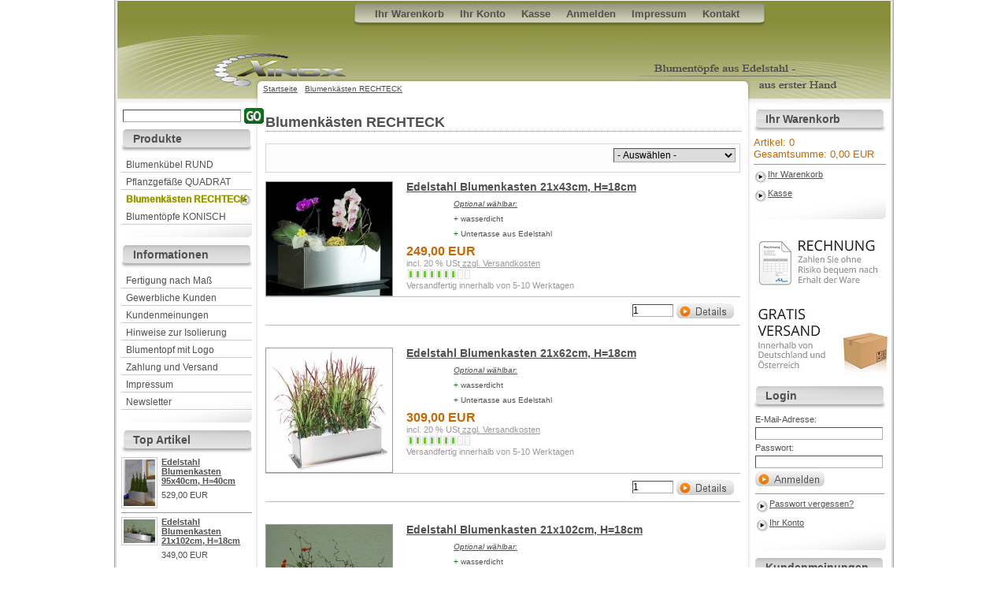

--- FILE ---
content_type: text/html
request_url: http://www.edelstahl-blumentoepfe.com/Blumenkaesten-RECHTECK.html
body_size: 5680
content:
<!DOCTYPE html PUBLIC "-//W3C//DTD XHTML 1.0 Transitional//EN" "http://www.w3.org/TR/xhtml1/DTD/xhtml1-transitional.dtd">
<html xmlns="http://www.w3.org/1999/xhtml" xml:lang="de" lang="de">
<head>
<base href="http://www.edelstahl-blumentoepfe.com/" />
<title>Blumenkästen RECHTECK</title>
<meta name="robots" content="index,follow" />
<meta name="language" content="de" />
<meta name="author" content="xt:Commerce VEYTON 4.0" />
<meta name="page-topic" content="shopping" />
<meta name="reply-to" content="xx@xx.com" />
<meta name="revisit-after" content="14" />
<meta name="generator" content="xt:Commerce VEYTON 4.0.12" />
<link rel="stylesheet" type="text/css" href="http://www.edelstahl-blumentoepfe.com/xtFramework/library/jquery/thickbox.css" /><link rel="stylesheet" type="text/css" href="http://www.edelstahl-blumentoepfe.com/templates/i24-veyton-edv-SEO/css/stylesheet.css" />


<meta http-equiv="Content-Type" content="text/html; charset=utf-8" />
</head>
<body>


<div id="wrap">
	<div id="content_wrap">            			<div id="contentbereich"><h1>Blumenkästen RECHTECK</h1>












<div class="products_sort">

<form name="sort_dropdown36" action="http://www.edelstahl-blumentoepfe.com/index.php?page=categorie" method="get" id="sort_dropdown36" ><input type="hidden" name="xd1e30" value="10e468b7039c088dad912c915af84bc2" />

<input type="hidden" name="page" value="categorie" id="page5"  />

<input type="hidden" name="cat" value="6" id="cat463"  />

<select name="sorting" onchange="this.form.submit();" ><option value="" selected="selected" >- Ausw&auml;hlen -</option><option value="price" >Preis aufsteigend</option><option value="price-desc" >Preis absteigend</option><option value="name" >Name aufsteigend</option><option value="name-desc" >Name absteigend</option><option value="date" >Hinzugef&uuml;gt aufsteigend</option><option value="date-desc" >Hinzugef&uuml;gt absteigend</option></select>

</form>

</div>













<table class="productPreview" width="100%" border="0" cellspacing="0" cellpadding="0">

  <tr>

    <td class="productPreviewImage"><a href="http://www.edelstahl-blumentoepfe.com/Blumenkaesten-RECHTECK/Edelstahl-Blumenkasten-21x43x18cm.html"><img src="http://www.edelstahl-blumentoepfe.com/media/images/thumb/blumentopf_rechteck_214318.jpg" class="productImageBorder" alt="Edelstahl Blumenkasten 21x43cm, H=18cm" /></a></td>
    <td class="productPreviewContent">

		<h2><a href="http://www.edelstahl-blumentoepfe.com/Blumenkaesten-RECHTECK/Edelstahl-Blumenkasten-21x43x18cm.html">Edelstahl Blumenkasten 21x43cm, H=18cm</a></h2>


		<p><p style="padding-left: 60px;" mce_style="padding-left: 60px;"><span mce_style="font-size: x-small;" id="" style="font-size: x-small;"><u><i>Optional wählbar:</i></u></span></p><p style="padding-left: 60px;" mce_style="padding-left: 60px;"><span mce_style="font-size: x-small;" id="" style="font-size: x-small;"><span mce_style="color: #008000;" id="" style="color: rgb(0, 128, 0);">+</span> wasserdicht</span></p><p style="padding-left: 60px;" mce_style="padding-left: 60px;"><span mce_style="font-size: x-small;" id="" style="font-size: x-small;"><span mce_style="color: #008000;" id="" style="color: rgb(0, 128, 0);">+</span> Untertasse aus Edelstahl</span><br mce_bogus="1"></p></p>
		
		<p class="price"><span class="price"> 249,00 EUR</span></p>

		<p class="taxandshippinginfo">incl. 20 % USt<a href="http://www.edelstahl-blumentoepfe.com/zahlung-versand.html" target="_blank" rel="nofollow"> zzgl. Versandkosten</a></p>

		
		
		



		
            <p class="stockimage"><img src="http://www.edelstahl-blumentoepfe.com/templates/i24-veyton-edv-SEO/img/stockrules/rule_2.gif" alt="Versandfertig innerhalb von 5-10 Werktagen" /></p>

			<p class="stockimagetext">Versandfertig innerhalb von 5-10 Werktagen</p>

		



	</td>

  </tr>

</table>
		
		<form name="product130" action="http://www.edelstahl-blumentoepfe.com/index.php?page=categorie&amp;cat=6" method="post" id="product" ><input type="hidden" name="xd1e30" value="10e468b7039c088dad912c915af84bc2" />

		<input type="hidden" name="action" value="add_product" id="action403"  />

		<input type="hidden" name="product" value="30"  />

		<div class="addtobasketlisting">

		<table border="0" cellspacing="0" cellpadding="2">

  			<tr>

    		<td style="width:100%"><input type="text" name="qty" value="1" style="width:50px;"  /></td>

    		<td><input type="image" src="http://www.edelstahl-blumentoepfe.com/templates/i24-veyton-edv-SEO/img/buttons/de/details.gif"  /></td>

  			</tr>

		</table>

		</div>

		</form>

		
<div class="hrproductpreview2"></div>


<table class="productPreview" width="100%" border="0" cellspacing="0" cellpadding="0">

  <tr>

    <td class="productPreviewImage"><a href="http://www.edelstahl-blumentoepfe.com/Blumenkaesten-RECHTECK/Edelstahl-Blumenkasten-21x62x18cm.html"><img src="http://www.edelstahl-blumentoepfe.com/media/images/thumb/blumenkasten-edelstahl-216218.jpg" class="productImageBorder" alt="Edelstahl Blumenkasten 21x62cm, H=18cm" /></a></td>
    <td class="productPreviewContent">

		<h2><a href="http://www.edelstahl-blumentoepfe.com/Blumenkaesten-RECHTECK/Edelstahl-Blumenkasten-21x62x18cm.html">Edelstahl Blumenkasten 21x62cm, H=18cm</a></h2>


		<p><p style="padding-left: 60px;" mce_style="padding-left: 60px;"><span mce_style="font-size: x-small;" id="" style="font-size: x-small;"><u><i>Optional wählbar:</i></u></span></p><p style="padding-left: 60px;" mce_style="padding-left: 60px;"><span mce_style="font-size: x-small;" id="" style="font-size: x-small;"><span mce_style="color: #008000;" id="" style="color: rgb(0, 128, 0);">+</span> wasserdicht</span></p><p style="padding-left: 60px;" mce_style="padding-left: 60px;"><span mce_style="font-size: x-small;" id="" style="font-size: x-small;"><span mce_style="color: #008000;" id="" style="color: rgb(0, 128, 0);">+</span> Untertasse aus Edelstahl</span><br mce_bogus="1"></p></p>
		
		<p class="price"><span class="price"> 309,00 EUR</span></p>

		<p class="taxandshippinginfo">incl. 20 % USt<a href="http://www.edelstahl-blumentoepfe.com/zahlung-versand.html" target="_blank" rel="nofollow"> zzgl. Versandkosten</a></p>

		
		
		



		
            <p class="stockimage"><img src="http://www.edelstahl-blumentoepfe.com/templates/i24-veyton-edv-SEO/img/stockrules/rule_2.gif" alt="Versandfertig innerhalb von 5-10 Werktagen" /></p>

			<p class="stockimagetext">Versandfertig innerhalb von 5-10 Werktagen</p>

		



	</td>

  </tr>

</table>
		
		<form name="product100" action="http://www.edelstahl-blumentoepfe.com/index.php?page=categorie&amp;cat=6" method="post" id="product" ><input type="hidden" name="xd1e30" value="10e468b7039c088dad912c915af84bc2" />

		<input type="hidden" name="action" value="add_product" id="action73"  />

		<input type="hidden" name="product" value="20"  />

		<div class="addtobasketlisting">

		<table border="0" cellspacing="0" cellpadding="2">

  			<tr>

    		<td style="width:100%"><input type="text" name="qty" value="1" style="width:50px;"  /></td>

    		<td><input type="image" src="http://www.edelstahl-blumentoepfe.com/templates/i24-veyton-edv-SEO/img/buttons/de/details.gif"  /></td>

  			</tr>

		</table>

		</div>

		</form>

		
<div class="hrproductpreview2"></div>


<table class="productPreview" width="100%" border="0" cellspacing="0" cellpadding="0">

  <tr>

    <td class="productPreviewImage"><a href="http://www.edelstahl-blumentoepfe.com/Blumenkaesten-RECHTECK/Edelstahl-Blumenkasten-21x102x18cm.html"><img src="http://www.edelstahl-blumentoepfe.com/media/images/thumb/edelstahl-blumenkasten-102.jpg" class="productImageBorder" alt="Edelstahl Blumenkasten 21x102cm, H=18cm" /></a></td>
    <td class="productPreviewContent">

		<h2><a href="http://www.edelstahl-blumentoepfe.com/Blumenkaesten-RECHTECK/Edelstahl-Blumenkasten-21x102x18cm.html">Edelstahl Blumenkasten 21x102cm, H=18cm</a></h2>


		<p><p style="padding-left: 60px;" mce_style="padding-left: 60px;"><span mce_style="font-size: x-small;" id="" style="font-size: x-small;"><u><i>Optional wählbar:</i></u></span></p><p style="padding-left: 60px;" mce_style="padding-left: 60px;"><span mce_style="font-size: x-small;" id="" style="font-size: x-small;"><span mce_style="color: #008000;" id="" style="color: rgb(0, 128, 0);">+</span> wasserdicht</span></p><p style="padding-left: 60px;" mce_style="padding-left: 60px;"><span mce_style="font-size: x-small;" id="" style="font-size: x-small;"><span mce_style="color: #008000;" id="" style="color: rgb(0, 128, 0);">+</span> Untertasse aus Edelstahl</span><br mce_bogus="1"></p></p>
		
		<p class="price"><span class="price"> 349,00 EUR</span></p>

		<p class="taxandshippinginfo">incl. 20 % USt<a href="http://www.edelstahl-blumentoepfe.com/zahlung-versand.html" target="_blank" rel="nofollow"> zzgl. Versandkosten</a></p>

		
		
		



		
            <p class="stockimage"><img src="http://www.edelstahl-blumentoepfe.com/templates/i24-veyton-edv-SEO/img/stockrules/rule_2.gif" alt="Versandfertig innerhalb von 5-10 Werktagen" /></p>

			<p class="stockimagetext">Versandfertig innerhalb von 5-10 Werktagen</p>

		



	</td>

  </tr>

</table>
		
		<form name="product67" action="http://www.edelstahl-blumentoepfe.com/index.php?page=categorie&amp;cat=6" method="post" id="product" ><input type="hidden" name="xd1e30" value="10e468b7039c088dad912c915af84bc2" />

		<input type="hidden" name="action" value="add_product" id="action0"  />

		<input type="hidden" name="product" value="21"  />

		<div class="addtobasketlisting">

		<table border="0" cellspacing="0" cellpadding="2">

  			<tr>

    		<td style="width:100%"><input type="text" name="qty" value="1" style="width:50px;"  /></td>

    		<td><input type="image" src="http://www.edelstahl-blumentoepfe.com/templates/i24-veyton-edv-SEO/img/buttons/de/details.gif"  /></td>

  			</tr>

		</table>

		</div>

		</form>

		
<div class="hrproductpreview2"></div>


<table class="productPreview" width="100%" border="0" cellspacing="0" cellpadding="0">

  <tr>

    <td class="productPreviewImage"><a href="http://www.edelstahl-blumentoepfe.com/Blumenkaesten-RECHTECK/Edelstahl-Blumenkasten-35x80x25cm.html"><img src="http://www.edelstahl-blumentoepfe.com/media/images/thumb/edelstahl-blumenkasten-3580.jpg" class="productImageBorder" alt="Edelstahl Blumenkasten 35x80cm, H=25cm" /></a></td>
    <td class="productPreviewContent">

		<h2><a href="http://www.edelstahl-blumentoepfe.com/Blumenkaesten-RECHTECK/Edelstahl-Blumenkasten-35x80x25cm.html">Edelstahl Blumenkasten 35x80cm, H=25cm</a></h2>


		<p><p style="padding-left: 60px;" mce_style="padding-left: 60px;"><span mce_style="font-size: x-small;" id="" style="font-size: x-small;"><u><i>Optional wählbar:</i></u></span></p><p style="padding-left: 60px;" mce_style="padding-left: 60px;"><span mce_style="font-size: x-small;" id="" style="font-size: x-small;"><span mce_style="color: #008000;" id="" style="color: rgb(0, 128, 0);">+</span> wasserdicht</span></p><p style="padding-left: 60px;" mce_style="padding-left: 60px;"><span mce_style="font-size: x-small;" id="" style="font-size: x-small;"><span mce_style="color: #008000;" id="" style="color: rgb(0, 128, 0);">+</span> Untertasse aus Edelstahl</span></p><p style="padding-left: 60px;" mce_style="padding-left: 60px;"><span mce_style="font-size: x-small;" id="" style="font-size: x-small;"><span mce_style="color: #008000;" id="" style="color: rgb(0, 128, 0);">+</span> unsichtbare Rollen<br /></span></p></p>
		
		<p class="price"><span class="price"> 419,00 EUR</span></p>

		<p class="taxandshippinginfo">incl. 20 % USt<a href="http://www.edelstahl-blumentoepfe.com/zahlung-versand.html" target="_blank" rel="nofollow"> zzgl. Versandkosten</a></p>

		
		
		



		
            <p class="stockimage"><img src="http://www.edelstahl-blumentoepfe.com/templates/i24-veyton-edv-SEO/img/stockrules/rule_2.gif" alt="Versandfertig innerhalb von 5-10 Werktagen" /></p>

			<p class="stockimagetext">Versandfertig innerhalb von 5-10 Werktagen</p>

		



	</td>

  </tr>

</table>
		
		<form name="product65" action="http://www.edelstahl-blumentoepfe.com/index.php?page=categorie&amp;cat=6" method="post" id="product" ><input type="hidden" name="xd1e30" value="10e468b7039c088dad912c915af84bc2" />

		<input type="hidden" name="action" value="add_product" id="action149"  />

		<input type="hidden" name="product" value="22"  />

		<div class="addtobasketlisting">

		<table border="0" cellspacing="0" cellpadding="2">

  			<tr>

    		<td style="width:100%"><input type="text" name="qty" value="1" style="width:50px;"  /></td>

    		<td><input type="image" src="http://www.edelstahl-blumentoepfe.com/templates/i24-veyton-edv-SEO/img/buttons/de/details.gif"  /></td>

  			</tr>

		</table>

		</div>

		</form>

		
<div class="hrproductpreview2"></div>


<table class="productPreview" width="100%" border="0" cellspacing="0" cellpadding="0">

  <tr>

    <td class="productPreviewImage"><a href="http://www.edelstahl-blumentoepfe.com/Blumenkaesten-RECHTECK/Edelstahl-Blumenkasten-100x40x40cm.html"><img src="http://www.edelstahl-blumentoepfe.com/media/images/thumb/edelstahl-planztrog-10040.jpg" class="productImageBorder" alt="Edelstahl Blumenkasten 95x40cm, H=40cm" /></a></td>
    <td class="productPreviewContent">

		<h2><a href="http://www.edelstahl-blumentoepfe.com/Blumenkaesten-RECHTECK/Edelstahl-Blumenkasten-100x40x40cm.html">Edelstahl Blumenkasten 95x40cm, H=40cm</a></h2>


		<p><p style="padding-left: 60px;" mce_style="padding-left: 60px;"><span mce_style="font-size: x-small;" id="" style="font-size: x-small;"><u><i>Optional wählbar:</i></u></span></p><p style="padding-left: 60px;" mce_style="padding-left: 60px;"><span mce_style="font-size: x-small;" id="" style="font-size: x-small;"><span mce_style="color: #008000;" id="" style="color: rgb(0, 128, 0);">+</span> wasserdicht</span></p><p style="padding-left: 60px;" mce_style="padding-left: 60px;"><span mce_style="font-size: x-small;" id="" style="font-size: x-small;"><span mce_style="color: #008000;" id="" style="color: rgb(0, 128, 0);">+</span> unsichtbare Rollen<br /></span></p><p style="padding-left: 60px;" mce_style="padding-left: 60px;"><span mce_style="font-size: x-small;" id="" style="font-size: x-small;"><span mce_style="color: #008000;" id="" style="color: rgb(0, 128, 0);">+</span> Untertasse aus Edelstahl</span><br mce_bogus="1"></p></p>
		
		<p class="price"><span class="price"> 529,00 EUR</span></p>

		<p class="taxandshippinginfo">incl. 20 % USt<a href="http://www.edelstahl-blumentoepfe.com/zahlung-versand.html" target="_blank" rel="nofollow"> zzgl. Versandkosten</a></p>

		
		
		



		
            <p class="stockimage"><img src="http://www.edelstahl-blumentoepfe.com/templates/i24-veyton-edv-SEO/img/stockrules/rule_2.gif" alt="Versandfertig innerhalb von 5-10 Werktagen" /></p>

			<p class="stockimagetext">Versandfertig innerhalb von 5-10 Werktagen</p>

		



	</td>

  </tr>

</table>
		
		<form name="product426" action="http://www.edelstahl-blumentoepfe.com/index.php?page=categorie&amp;cat=6" method="post" id="product" ><input type="hidden" name="xd1e30" value="10e468b7039c088dad912c915af84bc2" />

		<input type="hidden" name="action" value="add_product" id="action164"  />

		<input type="hidden" name="product" value="23"  />

		<div class="addtobasketlisting">

		<table border="0" cellspacing="0" cellpadding="2">

  			<tr>

    		<td style="width:100%"><input type="text" name="qty" value="1" style="width:50px;"  /></td>

    		<td><input type="image" src="http://www.edelstahl-blumentoepfe.com/templates/i24-veyton-edv-SEO/img/buttons/de/details.gif"  /></td>

  			</tr>

		</table>

		</div>

		</form>

		
<div class="hrproductpreview2"></div>


<table class="productPreview" width="100%" border="0" cellspacing="0" cellpadding="0">

  <tr>

    <td class="productPreviewImage"><a href="http://www.edelstahl-blumentoepfe.com/Blumenkaesten-RECHTECK/Edelstahl-Blumenkasten-95x25cm-H50cm.html"><img src="http://www.edelstahl-blumentoepfe.com/media/images/thumb/edelstahl-blumenkasten-950x250x500-detail.jpg" class="productImageBorder" alt="Edelstahl Blumenkasten 95x25cm, H=45cm" /></a></td>
    <td class="productPreviewContent">

		<h2><a href="http://www.edelstahl-blumentoepfe.com/Blumenkaesten-RECHTECK/Edelstahl-Blumenkasten-95x25cm-H50cm.html">Edelstahl Blumenkasten 95x25cm, H=45cm</a></h2>


		<p><p style="padding-left: 60px;" mce_style="padding-left: 60px;"><span mce_style="font-size: x-small;" id="" style="font-size: x-small;"><u><i>Optional wählbar:</i></u></span></p><p style="padding-left: 60px;" mce_style="padding-left: 60px;"><span mce_style="font-size: x-small;" id="" style="font-size: x-small;"><span mce_style="color: #008000;" id="" style="color: rgb(0, 128, 0);">+</span> wasserdicht</span></p><p style="padding-left: 60px;" mce_style="padding-left: 60px;"><span mce_style="font-size: x-small;" id="" style="font-size: x-small;"><span mce_style="color: #008000;" id="" style="color: rgb(0, 128, 0);">+</span> unsichtbare Rollen<br /></span></p><p style="padding-left: 60px;" mce_style="padding-left: 60px;"><span mce_style="font-size: x-small;" id="" style="font-size: x-small;"><span mce_style="color: #008000;" id="" style="color: rgb(0, 128, 0);">+</span> Untertasse aus Edelstahl</span><br mce_bogus="1"></p></p>
		
		<p class="price"><span class="price"> 559,00 EUR</span></p>

		<p class="taxandshippinginfo">incl. 20 % USt<a href="http://www.edelstahl-blumentoepfe.com/zahlung-versand.html" target="_blank" rel="nofollow"> zzgl. Versandkosten</a></p>

		
		
		



		
            <p class="stockimage"><img src="http://www.edelstahl-blumentoepfe.com/templates/i24-veyton-edv-SEO/img/stockrules/rule_2.gif" alt="Versandfertig innerhalb von 5-10 Werktagen" /></p>

			<p class="stockimagetext">Versandfertig innerhalb von 5-10 Werktagen</p>

		



	</td>

  </tr>

</table>
		
		<form name="product319" action="http://www.edelstahl-blumentoepfe.com/index.php?page=categorie&amp;cat=6" method="post" id="product" ><input type="hidden" name="xd1e30" value="10e468b7039c088dad912c915af84bc2" />

		<input type="hidden" name="action" value="add_product" id="action343"  />

		<input type="hidden" name="product" value="31"  />

		<div class="addtobasketlisting">

		<table border="0" cellspacing="0" cellpadding="2">

  			<tr>

    		<td style="width:100%"><input type="text" name="qty" value="1" style="width:50px;"  /></td>

    		<td><input type="image" src="http://www.edelstahl-blumentoepfe.com/templates/i24-veyton-edv-SEO/img/buttons/de/details.gif"  /></td>

  			</tr>

		</table>

		</div>

		</form>

		
<div class="hrproductpreview2"></div>




<div id="NAVIGATION">

	<div class="COUNT"><div>Seiten: 1 / 1</div></div>

	<div class="PAGES"><div>
<span class="navigation_selected">1</span>&nbsp;
</div></div>

</div>
</div>
									<div id="sidebar-left">
			<form name="search_box36" action="http://www.edelstahl-blumentoepfe.com/index.php?page=search&amp;cat=6" method="get" id="search_box36" ><input type="hidden" name="xd1e30" value="10e468b7039c088dad912c915af84bc2" />

<input type="hidden" name="page" value="search" id="page200"  />

<table border="0" cellspacing="0" cellpadding="3" style="margin-bottom: 5px;">

  <tr>



    <td><input type="text" name="keywords" id="keywords155"  /></td>

    <td><input type="image" src="http://www.edelstahl-blumentoepfe.com/templates/i24-veyton-edv-SEO/img/buttons/de/button_quick_find.gif"  /></td>

  </tr>



</table>

</form>
			<h2 class="boxheader-left">Produkte</h2>
<ul id="categorymenu">
	<li class="level1"><a href="http://www.edelstahl-blumentoepfe.com/Blumenkuebel-RUND.html">Blumenkübel RUND</a></li>
	<li class="level1"><a href="http://www.edelstahl-blumentoepfe.com/Pflanzgefaesse-QUADRAT.html">Pflanzgefäße QUADRAT</a></li>
	<li class="level1 active"><a href="http://www.edelstahl-blumentoepfe.com/Blumenkaesten-RECHTECK.html">Blumenkästen RECHTECK</a></li>
	<li class="level1"><a href="http://www.edelstahl-blumentoepfe.com/Blumentoepfe-KONISCH.html">Blumentöpfe KONISCH</a></li>
</ul>
			
			
						<h2 class="boxheader-left">Informationen</h2>
			<ul id="categorymenu">
						<li class="level1"><a href="http://www.edelstahl-blumentoepfe.com/Fertigung-nach-Mass.html">Fertigung nach Maß</a></li>
						<li class="level1"><a href="http://www.edelstahl-blumentoepfe.com/infos-gewerbliche-kunden.html">Gewerbliche Kunden</a></li>
						<li class="level1"><a href="http://www.edelstahl-blumentoepfe.com/kundenmeinungen.html">Kundenmeinungen</a></li>
						<li class="level1"><a href="http://www.edelstahl-blumentoepfe.com/blumenkuebel-isoliert.html">Hinweise zur Isolierung</a></li>
						<li class="level1"><a href="http://www.edelstahl-blumentoepfe.com/Ihr-Firmenlogo.html">Blumentopf mit Logo</a></li>
						<li class="level1"><a href="http://www.edelstahl-blumentoepfe.com/zahlung-versand.html">Zahlung und Versand</a></li>
						<li class="level1"><a href="http://www.edelstahl-blumentoepfe.com/Impressum.html">Impressum</a></li>
						<li class="level1"><a href="https://www.edelstahl-blumentoepfe.com/newsletter.html">Newsletter</a></li>
			 
			</ul>
			            <h2 class="boxheader-right"><a href="https://www.edelstahl-blumentoepfe.com/index.php?page=bestseller_products">Top Artikel</a></h2>
<div class="boxbody-right">

		<dl><dt><a href="http://www.edelstahl-blumentoepfe.com/Blumenkaesten-RECHTECK/Edelstahl-Blumenkasten-100x40x40cm.html"><img src="http://www.edelstahl-blumentoepfe.com/media/images/thumb/edelstahl-planztrog-10040.jpg" class="productImageBorder" alt="Edelstahl Blumenkasten 95x40cm, H=40cm" /></a></dt><dd><h3><a href="http://www.edelstahl-blumentoepfe.com/Blumenkaesten-RECHTECK/Edelstahl-Blumenkasten-100x40x40cm.html"><strong>Edelstahl Blumenkasten 95x40cm, H=40cm</strong></a></h3>
	<p><span class="price"> 529,00 EUR</span></p>
	
    </dd></dl>
   <div style="clear:both"></div> 
	<div class="hrlightgrey"></div>
	
		<dl><dt><a href="http://www.edelstahl-blumentoepfe.com/Blumenkaesten-RECHTECK/Edelstahl-Blumenkasten-21x102x18cm.html"><img src="http://www.edelstahl-blumentoepfe.com/media/images/thumb/edelstahl-blumenkasten-102.jpg" class="productImageBorder" alt="Edelstahl Blumenkasten 21x102cm, H=18cm" /></a></dt><dd><h3><a href="http://www.edelstahl-blumentoepfe.com/Blumenkaesten-RECHTECK/Edelstahl-Blumenkasten-21x102x18cm.html"><strong>Edelstahl Blumenkasten 21x102cm, H=18cm</strong></a></h3>
	<p><span class="price"> 349,00 EUR</span></p>
	
    </dd></dl>
   <div style="clear:both"></div> 
	<div class="hrlightgrey"></div>
	
		<dl><dt><a href="http://www.edelstahl-blumentoepfe.com/Blumenkaesten-RECHTECK/Edelstahl-Blumenkasten-95x25cm-H50cm.html"><img src="http://www.edelstahl-blumentoepfe.com/media/images/thumb/edelstahl-blumenkasten-950x250x500-detail.jpg" class="productImageBorder" alt="Edelstahl Blumenkasten 95x25cm, H=45cm" /></a></dt><dd><h3><a href="http://www.edelstahl-blumentoepfe.com/Blumenkaesten-RECHTECK/Edelstahl-Blumenkasten-95x25cm-H50cm.html"><strong>Edelstahl Blumenkasten 95x25cm, H=45cm</strong></a></h3>
	<p><span class="price"> 559,00 EUR</span></p>
	
    </dd></dl>
   <div style="clear:both"></div> 
	<div class="hrlightgrey"></div>
	
	
</div>
			
			
<h2 class="boxheader">Häufige Suchanfragen:</h2>
<div class="boxbody">
		<a href="http://www.edelstahl-blumentoepfe.com/index.php?page=search&amp;keywords=edelstahl blumenkästen" style="font-size: 10.4pt;">edelstahl blumenkästen</a>
		<a href="http://www.edelstahl-blumentoepfe.com/index.php?page=search&amp;keywords=pflanzkübel" style="font-size: 13.8pt;">pflanzkübel</a>
		<a href="http://www.edelstahl-blumentoepfe.com/index.php?page=search&amp;keywords=edelstahl" style="font-size: 14pt;">edelstahl</a>
		<a href="http://www.edelstahl-blumentoepfe.com/index.php?page=search&amp;keywords=Blumenkübel" style="font-size: 12.2pt;">Blumenkübel</a>
		<a href="http://www.edelstahl-blumentoepfe.com/index.php?page=search&amp;keywords=Blumentopf" style="font-size: 12.2pt;">Blumentopf</a>
		<a href="http://www.edelstahl-blumentoepfe.com/index.php?page=search&amp;keywords=edelstahl Blumenkasten" style="font-size: 10.3pt;">edelstahl Blumenkasten</a>
		<a href="http://www.edelstahl-blumentoepfe.com/index.php?page=search&amp;keywords=edelstahl blumenkasten" style="font-size: 10.4pt;">edelstahl blumenkasten</a>
		<a href="http://www.edelstahl-blumentoepfe.com/index.php?page=search&amp;keywords=Pflanzgefäß" style="font-size: 12.1pt;">Pflanzgefäß</a>
		<a href="http://www.edelstahl-blumentoepfe.com/index.php?page=search&amp;keywords=uebertopf" style="font-size: 12.2pt;">uebertopf</a>
		<a href="http://www.edelstahl-blumentoepfe.com/index.php?page=search&amp;keywords=pflanzgefäß" style="font-size: 12.2pt;">pflanzgefäß</a>
	</div>
			
			</div>
            						<div id="sidebar-right">
			<table border="0" cellspacing="0" cellpadding="0" align="center">
				<tr>
					<td></td>
					<td></td>
				</tr>
			</table>			
			
		<h2 class="boxheader-right">Ihr Warenkorb</h2>
			<div class="boxbody-right">
		<span class="artikel">Artikel: 0</span><br />
		<span class="artikel">Gesamtsumme: 0,00 EUR</span><br />
		<div class="hrlightgrey"></div>
		<p class="boxlink"><a href="https://www.edelstahl-blumentoepfe.com/index.php?page=cart">Ihr Warenkorb</a></p>
		<p class="boxlink"><a href="https://www.edelstahl-blumentoepfe.com/index.php?page=checkout&amp;page_action=shipping">Kasse</a></p>
</div>

<div class="boxbody">
	<p><img src="http://www.edelstahl-blumentoepfe.com/templates/i24-veyton-edv-SEO//img/images/rechnung.jpg" border="0" alt="Zahlung auf Rechnung" title="Zahlung auf Rechnung, kostenloser Versand" width="173" height="194" /><br />

</div><h2 class="boxheader-right">Login</h2>
<div class="boxbody-right">
<form name="create_account464" action="https://www.edelstahl-blumentoepfe.com/index.php?page=customer&amp;page_action=login&amp;cat=6" method="post" id="create_account464" ><input type="hidden" name="xd1e30" value="10e468b7039c088dad912c915af84bc2" />
<input type="hidden" name="action" value="login" id="action81"  />
<input type="hidden" name="link_target" value="index" id="link_target125"  />
<table width="100%"  border="0" cellpadding="0" cellspacing="0">
	<tr>
		<td>E-Mail-Adresse:</td>
	</tr>
	<tr>
		<td><input type="text" name="email" maxlength="50" style="width:160px;" id="email500"  /></td>
	</tr>
	<tr>
		<td>Passwort:</td>
	</tr>
	<tr>
            <td><input type="password" name="password" maxlength="30" style="width:160px;" id="password86"  /></td>
   </tr>
	<tr>
            <td><input type="image" src="http://www.edelstahl-blumentoepfe.com/templates/i24-veyton-edv-SEO/img/buttons/de/login.gif"  /></td>

	</tr>
	<tr>
	  <td ><div class="hrlightgrey"></div>
	  <p class="boxlink"><a href="https://www.edelstahl-blumentoepfe.com/index.php?page=customer&amp;page_action=password_reset">Passwort vergessen?</a></p>
	  <p class="boxlink"><a href="https://www.edelstahl-blumentoepfe.com/index.php?page=customer">Ihr Konto</a></p></td>
    </tr>
  </table>
</form>
</div>

<h2 class="boxheader-left">Kundenmeinungen</h2>
<div class="boxbody">
	<p><img src="http://www.edelstahl-blumentoepfe.com/templates/i24-veyton-edv-SEO//img/images/5.png" border="0" alt="5 Sterne" title="5 Sterne" width="92" height="21" /><br />


<p><span style="font-size: small;"><strong>Super Artikel und freundlicher Kontakt</strong><br />
Design 1A & Verarbeitung spitze - super Artikel!! Sehr netter Kontakt und schneller Versand ins Ausland
</br><span style="font-size: x-small;">Geschrieben von: Micael D.</span></span></p>

<p><img src="http://www.edelstahl-blumentoepfe.com/templates/i24-veyton-edv-SEO//img/images/5.png" border="0" alt="5 Sterne" title="5 Sterne" width="92" height="21" /><br />
<p><span style="font-size: small;"><strong>schnelle Lieferung und guter Service, wirklich super Qualit&auml;t</strong>
Die Pflanzk&uuml;bel sind sehr gut verarbeitet. Die Rollen sieht man &uuml;berhaupt nicht. Die thermische Isolierung ist einzigartig. Wir hatten die wasserdichte Ausf&uuml;hrung und k&ouml;nnen nur sagen perfekt.
</br><span style="font-size: x-small;">Geschrieben von: Hans-J&uuml;rgen D.</span></span></p>

<p><img src="http://www.edelstahl-blumentoepfe.com/templates/i24-veyton-edv-SEO//img/images/4.png" border="0" alt="4 Sterne" title="4 Sterne" width="92" height="21" /><br />
<p><span style="font-size: small;"><strong>endlich Blumenk&auml;sten ohne faule Kompromisse</strong>
nach schier endlosem Suchen nach Blumenk&auml;sten, die das Auge erfreuen anstatt es zu beleidigen, sind wir nun endlich f&uuml;ndig geworden: massgeschneidert, top Qualit&auml;t, top Optik, schnelle Lieferung!
</br><span style="font-size: x-small;">Geschrieben von: Michael R.</span></span></p>


		<p><span style="font-size: small;"><a href="../kundenmeinungen.html?xd1e30=10e468b7039c088dad912c915af84bc2" title="Jetzt Bewertungen von Kunden lesen"><span style="font-size: small;">Alle Bewertungen 				lesen</span></a><br /></span></p>
<br />

</div></div>
					
	</div>

	<div id="top">
		<div id="header">
			<div id="logo"><a href="index.php?xd1e30=10e468b7039c088dad912c915af84bc2"><img src="http://www.edelstahl-blumentoepfe.com/templates/i24-veyton-edv-SEO/img/logo.png" alt="" /></a></div>
			<div id="breadcrumb"><ul>
<li><a class="pathway" href="http://www.edelstahl-blumentoepfe.com/index.php?page=index" title="Startseite">Startseite</a></li>
<li><a class="pathway" href="http://www.edelstahl-blumentoepfe.com/Blumenkaesten-RECHTECK.html" title="Blumenkästen RECHTECK">Blumenkästen RECHTECK</a></li>
</ul></div>
            <div id="topnavi">
			<ul id="topmenu">
				<li><a href="http://www.edelstahl-blumentoepfe.com/index.php?page=cart">Ihr Warenkorb</a></li>
								<li><a href="https://www.edelstahl-blumentoepfe.com/index.php?page=customer">Ihr Konto</a></li>
								<li><a href="https://www.edelstahl-blumentoepfe.com/index.php?page=checkout&amp;page_action=shipping">Kasse</a></li>
												<li><a href="https://www.edelstahl-blumentoepfe.com/index.php?page=customer&amp;page_action=login">Anmelden</a></li>
													<li><a href="http://www.edelstahl-blumentoepfe.com/index.php?page=content&amp;coID=4">Impressum</a> </li>
				<li><a href="http://www.edelstahl-blumentoepfe.com/index.php?page=content&amp;coID=6">Kontakt</a> </li>
			</ul>
			</div>
			
		</div>
	</div>




<div id="footer">
<div id="footer-pos">
	<div class="footer1">
	
			<a href="http://www.edelstahl-blumentoepfe.com/de/Privatsphaere-und-Datenschutz.html">Datenschutz</a>
		<a href="http://www.edelstahl-blumentoepfe.com/de/Unsere-AGB.html">AGB</a>
		<a href="http://www.edelstahl-blumentoepfe.com/de/Widerrufsrecht.html">Widerrufsrecht</a>
		<a href="http://www.edelstahl-blumentoepfe.com/Fertigung-nach-Mass.html">Fertigung nach Maß</a>
		<a href="http://www.edelstahl-blumentoepfe.com/infos-gewerbliche-kunden.html">Gewerbliche Kunden</a>
		<a href="http://www.edelstahl-blumentoepfe.com/zahlung-versand.html">Zahlung und Versand</a>
		<a href="http://www.edelstahl-blumentoepfe.com/Impressum.html">Impressum</a>
			
	</div>
	<div class="footer2">
	 &copy; Xinox Edelstahltechnik GmbH
	</div>
	</div>
	</div>
	<script type="text/javascript">
var gaJsHost = (("https:" == document.location.protocol) ? "https://ssl." : "http://www.");
document.write(unescape("%3Cscript src='" + gaJsHost + "google-analytics.com/ga.js' type='text/javascript'%3E%3C/script%3E"));
</script>
<script type="text/javascript">
var pageTracker = _gat._getTracker("UA-7225762-1");
pageTracker._initData();
pageTracker._trackPageview();
</script>
	

</div>

</div>
<!-- Copyright (c) 2000-2010 etracker GmbH. All rights reserved. -->
<!-- This material may not be reproduced, displayed, modified or distributed -->
<!-- without the express prior written permission of the copyright holder. -->

<!-- BEGIN etracker Tracklet 3.0 -->
<script type="text/javascript">document.write(String.fromCharCode(60)+"script type=\"text/javascript\" src=\"http"+("https:"==document.location.protocol?"s":"")+"://code.etracker.com/t.js?et=Usx083\">"+String.fromCharCode(60)+"/script>");</script>
<script type="text/javascript">_etc();</script>
<noscript><p><a href="http://www.etracker.com"><img style="border:0px;" alt="" src="https://www.etracker.com/nscnt.php?et=Usx083" /></a></p></noscript>
<!-- etracker CODE END -->
</body>
</html>

--- FILE ---
content_type: text/css
request_url: http://www.edelstahl-blumentoepfe.com/templates/i24-veyton-edv-SEO/css/stylesheet.css
body_size: 461
content:
/* ######################################################################################################
** # "XTC CSS  Layout" (c) by Oliver F�rster (http://www.install24.com) #################################
** ######################################################################################################
** 

**
*/
@import url(main.css);
@import url(boxes.css);
@import url(module.css);
@import url(navi.css);
@import url(thickbox.css);

--- FILE ---
content_type: text/css
request_url: http://www.edelstahl-blumentoepfe.com/templates/i24-veyton-edv-SEO/css/main.css
body_size: 7824
content:
html {
	height: 100%;
	}
	
/* THE BIG GUYS */
* {margin:0;padding:0}
body {
font-family:Arial,Verdana,Sans-serif,"Trebuchet MS"; 
font-size:13px; 
margin:0; 
padding:0; 
background-color:#fff;
background-image:url(../img/bg.jpg); 
background-position: center;
background-repeat: repeat-y;
color: #515050;
	height: 100%;
}



/* HEADINGS */
h1 {

font-weight:bold;
font-size:18px;
margin:10px 0px 15px 0px;
padding:0px;
width:auto;
border-style:dotted;
border-width:0px 0px 1px 0px;
border-color:#818181;
}

h1.cid {
color: #e55c01;
}

h2,#contentbereich h3, #contentbereich-full h3 {

font-weight:bold;
font-size:16px;
margin:0px 0px 8px 0px;
padding:0px;
}

#contentbereich h3 a {
text-decoration: none;
color: #e55c01;
}


/* LINKS GLOBAL */
a,a:link,a:hover {
text-decoration:underline;
cursor:pointer
}
a,a:link {
background:transparent;
}
a:link {color:#515050}
a:visited {color:#515050}
a:hover,a:active {color:#515050}
a img {border:none}

/* INPUT ELEMENTS GLOBAL (CSS 1 compatible) */
input {
font-family:"Trebuchet MS",Verdana,Arial,Sans-serif; 
font-size:12px;
}
textarea {
font-family:"Trebuchet MS",Verdana,Arial,Sans-serif; 
font-size:12px; 
border-width:1px; 
border-style:solid; 
border-top-color:#4E4E4F; 
border-left-color:#4E4E4F; 
border-bottom-color:#AEAEAE;
 border-right-color:#AEAEAE
 }
select {
font-family:"Trebuchet MS",Verdana,Arial,Sans-serif; 
font-size:12px; 
border-width:1px; 
border-style:solid; 
border-top-color:#4E4E4F; 
border-left-color:#4E4E4F; 
border-bottom-color:#AEAEAE; 
border-right-color:#AEAEAE
}

/* INPUT ELEMENTS DETAILED (CSS 2 compatible - works only in new browsers (FF 2.0, IE 7...) */
input[type=text], input[type=password] {
border-width:1px; 
border-style:solid; 
border-top-color:#4E4E4F; 
border-left-color:#4E4E4F; 
border-bottom-color:#AEAEAE; 
border-right-color:#AEAEAE
}

/* PARAGRAPH GLOBAL */
p {margin:8px 0px 8px 0px}

.float_left { float:left;}

.float_right { float:right;}

.box_small_img {margin:0pt 2px 3px 0pt;}

/* FAKE HR DIV CAUSE OF IE TROUBLES */
div.hr {
padding-top:1px; 
height:0; 
overflow:hidden; 
margin:0; 
line-height:0px; 
background-color:#3F3F3F
}
div.hrlightgrey {
padding-top:1px; 
height:0; 
overflow:hidden; 
margin:0; 
line-height:0px; 
background-color:#999999
}
div.hrproductpreview {
padding-top:1px; 
height:0; 
overflow:hidden; 
margin:12px 0px 12px 0px; 
display:inline; 
height:0px;
 line-height:0px; 
 display:block; 
 background-image:url(../img/hr_productpreview.gif)
 }

div.hrproductpreview2 {
padding-top:1px; 
height:0; 
overflow:hidden; 
margin:12px 0px 12px 0px; 
display:inline; 
height:0px;
 line-height:0px; 
 display:block; 

 }
 
/* TABLE GLOBAL */
table td {padding:2px;}

/* Grundlayout */

#wrap {
	width: 984px;
	margin: 0 auto;
	position: relative;
	}

#top {
	width: 984px;
	margin: 0 auto;
	height: 125px;
	position: absolute;
	top: 0px;

}

#header {
position: relative;
height: 125px;
width: 984px;
 background-image:url(../img/bg-header.jpg);
}

#content_wrap {
	width: 984px;
	overflow: auto;
	padding-top: 125px;
	min-height: 250px;
	 background-image:url(../img/bg-wrap.jpg);
	}
#content_wrap_full {
	width: 984px;
	overflow: auto;
	padding-top: 125px;
	min-height: 250px;
	
	}



#contentbereich {
	width: 603px;
	float:left;
	position:relative;
	left: 179px;

	padding: 10px;
	
	margin-bottom: 15px;
}

* html #contentbereich {
width: 623px;
w\idth: 603px;
}

#contentbereich-full {
	
	
	padding: 10px 7px 10px 2px;
	}
	
#sidebar-left {
	width: 166px;
	z-index: 2;
	font-size: 12px;
	float:left;
	position:relative;
	left: -623px;
	padding-left: 6px;
	padding-right: 7px;
	padding-top: 10px;
	 background-image:url(../img/bg-sidebar-left.jpg);
	 background-repeat: no-repeat;
}


* html #sidebar-left {
width: 179px;
w\idth: 166px;
}

#sidebar-right {
width: 168px;
padding-left: 7px;
padding-right: 7px;
padding-top: 10px;
z-index: 2;
position:relative;
float: right;
 background-image:url(../img/bg-sidebar-right.jpg);
background-repeat: no-repeat;

}

* html #sidebar-right {
width: 182px;
w\idth: 168px;
}



/* HEADER */

#logo {
position: absolute;
top:65px;
left: 100px
}
#breadcrumb {
position: absolute;
top:104px;
left: 186px;
margin: 0 ;
}

#breadcrumb ul li{display:inline;padding: 0 5px 0 0;margin: 0 0 0 0;}

#breadcrumb ul{} 

a.pathway {
font-size:10px;
}

#topnavi {
position: absolute;
right: 183px;
top: 10px;
}

#topmenu {
float:left; 
padding:0; margin:0; 
list-style-type:none; 

font-size:13px; 

}

#topmenu li {


float:left; 
text-align: center;
margin:0 auto;
}
 
#topmenu a, #topmenu a:link, #topmenu a:visited, #topmenu a:hover, #topmenu a:active {

display: block;

vertical-align:middle; 
text-align: center;
text-decoration:none; 
font-weight:bold; 
cursor:pointer;color:#515050; 
margin:0; 
padding:0;
padding: 0 10px;
}

#topmenu a:hover, #current a {color:#999900;text-decoration: underline;}



/* FOOTER */

#footer {
	width:984;
	height: 58px;
	margin: 0 auto;
	color: #fff;
	background:  url(../img/bg-footer.jpg) ;
	clear: both;
	font-size: 11px;
	text-align: center;
}
#footer_full {
	width:984;
	height: 58px;
	margin: 0 auto;
	color: #fff;
	background:  url(../img/bg-footer2.jpg) ;
	clear: both;
	font-size: 11px;
	text-align: center;
}
#footer-pos {
position: relative;
text-align: center;
margin: 0 auto;

width: 984px;
height: 58px;
}

.footer1 {
position: absolute;
top: 35px;
left: 10px;
text-align: right;


}

.footer2 {
position: absolute;
top: 35px;
right: 10px;
}


#footer a,#footer_full a, .copyright a {
color: #fff;
font-size:11px;
padding: 0 5px;
}

#footer .footer2 a, #footer .footer2 {
color: #b8b8b8;
}

/* xt:Commerce COPYRIGHT */
.copyright {color: #b8b8b8; margin: 0 auto;  text-align:center; font-size:11px;}
/* xt:Commerce ParseTime */
.parseTime {color: #fff;margin: 0 auto;  text-align:center; font-size:11px;}

/* ERROR MESSAGES */

ul.info_error {background: #efefef; border: 2px solid #d5d5d5; padding:8px;margin-bottom: 10px;}
ul.info_error li {}
ul.info_error li.infoError {list-style:none; padding:5px 0px 2px 20px; background-image:url(../img/icons/icon_alert.gif); background-repeat:no-repeat; background-position:0px 4px; background-color:#efefef}

ul.info_warning {background: #efefef; border: 2px solid #d5d5d5; padding:8px;margin-bottom: 10px;}
ul.info_warning li {}
ul.info_warning li.infoWarning {list-style:none; padding:5px 0px 2px 20px; background-image:url(../img/icons/icon_alert.gif); background-repeat:no-repeat; background-position:0px 4px; background-color:#efefef}

ul.info_success {border:solid 2px #009900; background-color:#009900; padding:8px;margin-bottom: 10px;color: #fff}
ul.info_success li {}
ul.info_success li.infoSuccess {list-style:none; padding:5px 0px 2px 20px;  background-repeat:no-repeat; background-position:0px 4px; background-color:#009900}

ul.info_info {border:solid 2px #0EADFF; background-color:#C5EBFF; padding:8px;margin-bottom: 10px;}
ul.info_info li {}
ul.info_info li.infoInfo {list-style:none; padding:5px 0px 2px 20px; background-image:url(../img/icons/icon_info.png); background-repeat:no-repeat; background-position:0px 4px; background-color:#C5EBFF}

/* POPUP WINDOWS */
#popupwrap {margin: 0 auto; width:100%; background-color:#fff; padding:0px 0px 0px 10px;}
#popupheaderwrap {background: #3F3F3F; height:36px;}
#popupmenu {float:left; padding:0; margin:0; list-style-type:none; height:36px; font-size:13px; background: #3F3F3F;}
#popupmenu li {height:36px; float:left; padding: 0px 25px 0px 25px; margin:0; }
#popupmenu a, #popupmenu a:link, #popupmenu a:visited, #popupmenu a:hover, #popupmenu a:active {line-height:36px; vertical-align:middle; text-decoration:none; font-weight:bold; cursor:pointer;color:#fff; margin:0; padding:0;}
#popupmenu a:hover {color:#fff;}

a.popuplink {padding-left: 20px;background: url(../img/printer.png) no-repeat center left;}

--- FILE ---
content_type: text/css
request_url: http://www.edelstahl-blumentoepfe.com/templates/i24-veyton-edv-SEO/css/boxes.css
body_size: 4272
content:
/* BOXES GLOBAL DEFINITION */
h2.boxheader-left {
background-image:url(../img/bg-header-links.jpg);
height:26px;
font-size:14px; 
padding-top: 4px;
padding-left: 15px;
margin:0; 
vertical-align:middle;
}



h2.boxheader-right {
background-image:url(../img/bg-header-rechts.jpg);
height:26px;
font-size:14px; 
padding-top: 4px;
padding-left: 15px;
margin:0; 
vertical-align:middle;
}



h2.boxheader a:link, h2.boxheader a:hover, h2.boxheader a:active, h2.boxheader a:visited,h2.boxheader-right a:link, h2.boxheader-right a:hover, h2.boxheader-right a:active, h2.boxheader-right a:visited {
text-decoration:none; 
}
.boxbody-left {
background-image:url('../img/bg-box-links.jpg');
background-repeat: no-repeat;
padding-bottom: 15px;
margin-bottom:10px;
 margin-top: 4px; 
background-position: bottom right;
}

.boxbody-right {
background-image:url('../img/bg-box-rechts.jpg');
background-repeat: no-repeat;
padding-bottom: 15px;
margin-bottom:10px;
 margin-top: 4px; 
background-position: bottom right;

}

.boxbody-left h3, .boxbody-left h3 a {font-size:11px}
.boxbody-left h3.center, .boxbody-left h3.center a {font-size:11px; text-align:center}
.boxbody-left p {color:#515050; font-size:11px; margin:6px 0px 6px 0px}
.boxbody-left p.center {color:#515050; font-size:11px; text-align:center; margin:6px 0px 6px 0px}
.boxbody-left td {color:#515050; font-size:11px; margin:6px 0px 6px 0px}
.boxbody-left .productOldPrice {font-size:11px; color:#ff7602}
.boxbody-left div.hr {margin-top:5px; margin-bottom:5px}
.boxbody-left div.hrlightgrey {margin-top:5px; margin-bottom:5px;}
.boxbody-left a {font-size:11px;}
.boxbody-left .productboximage {border: solid 1px #999999;}

.boxbody-right h3, .boxbody-right h3 a {font-size:11px}
.boxbody-right h3.center, .boxbody-right h3.center a {font-size:11px; text-align:center}
.boxbody-right p {color:#515050; font-size:11px; margin:6px 0px 6px 0px}
.boxbody-right p.center {color:#515050; font-size:11px; text-align:center; margin:6px 0px 6px 0px}
.boxbody-right td {color:#515050; font-size:11px; margin:6px 0px 6px 0px}
.boxbody-right .productOldPrice {font-size:11px; color:#ff7602}
.boxbody-right div.hr {margin-top:5px; margin-bottom:5px}
.boxbody-right div.hrlightgrey {margin-top:5px; margin-bottom:5px;}
.boxbody-right a {font-size:11px;}
.boxbody-right .productboximage {border: solid 1px #999999;}
.boxbody-right p.boxlink {
 background-image:  url(../img/arrow.gif) ;
background-repeat: no-repeat;
background-position: left;
height: 18px;
padding-left: 18px;
}

dt { float:left; width:40px; }
dt img { border:1px solid #ccc; padding:2px; background:#fff; width: 40px;}
dd { float:right; width:115px }


/* CATEGORY MENU */

ul#categorymenu  .active a { 
 font-weight:920; 
 color: #999900;

 
 }

ul#categorymenu a:hover {
color: #999900;
}

ul#categorymenu { 
list-style-type:none;
z-index: 2000; 

background-image:url('../img/bg-box-links.jpg');
background-repeat: no-repeat;
padding-bottom: 15px;
margin-bottom:10px; 
 margin-top: 4px; 
background-position: bottom right;
 }
 
ul#categorymenu li { list-style-type:none;
background-image:  url(../img/trenner-cat.jpg) ;
background-repeat: repeat-x;
background-position: bottom right;
}

ul#categorymenu li.active{ 
list-style-type:none;
 background-image:  url(../img/active.gif) ;
background-repeat: no-repeat;
background-position: right;
}


ul#categorymenu li a{ text-decoration:none; }


/* 1st TIER */ ul#categorymenu li.level1 {  padding:4px 0px 4px 6px; font-size: 1.0em;}
/* 2nd TIER */ ul#categorymenu li.level2 {  padding:4px 0px 4px 24px; font-size: 0.9em;}
/* 3rd TIER */ ul#categorymenu li.level3 { padding:4px 0px 4px 40px;  font-size: 0.8em;}


/* CART BOX */

.boxcartbody {
background: #efefef; 
border: 1px solid #d5d5d5;
padding: 10px;
margin-top: 4px;
margin-bottom:15px;
 font-size:11px;
}

.artikel {
color: #CC6600;
}



/*  LOGIN BOX */

.boxblau {
margin: 0 3px 0 3px;
background: #d5d5d5;
padding: 5px;
color:#f36a22;
}

.boxblau2 {
margin: 0 3px 0 3px;
background: #d5d5d5;
padding: 5px;
width: 40%;
}

.boxblau .productOldPrice {color:#ff7602;text-decoration: line-through;}

/*  HERSTELLER BOX */
ul#manufacturerslist {margin-left:5px; margin-right:0; padding:0;}
ul#manufacturerslist li {margin-left:0px; padding:0; list-style-type:none}

--- FILE ---
content_type: text/css
request_url: http://www.edelstahl-blumentoepfe.com/templates/i24-veyton-edv-SEO/css/module.css
body_size: 10598
content:
/* PRODUKTLISTING V1 */


.reviews_rating_light .reviews_rating_dark {
background:transparent url(../img/review_star.png) repeat-x scroll 0%;
height:15px;
position:relative;
}


/* PRODUCT LISTING 1 SPALTIG */
.productPreview {padding:0; margin:0;}
.productPreviewContent {vertical-align:top; width:100%}
.productPreviewContent h2 {padding: 0; margin:0px 0px 5px 0px;}
.productPreviewContent h2 a {font-size:14px; font-weight:bold;}
.productPreviewImage {width: 180px;vertical-align:top; padding:3px 15px 0px 0px; }
.productPreviewImage img {border: solid 1px #999999;}
.productPreviewContent .price{font-size:16px; font-weight:bold; padding:0; margin:0; color:#CC6600;}
.productPreviewContent .taxandshippinginfo {font-size:11px; font-weight:normal; color:#999999; padding:0; margin:0}
.productPreviewContent .vpe {font-size:11px; font-weight:normal; color:#999999; padding:0; margin:0}
.productPreviewContent .shippingtime {font-size:11px; font-weight:normal; color:#999999; padding:0; margin:0}
.productPreviewContent .stockimage {margin:0; padding:0;}
.productPreviewContent .stockimagetext {margin:0; padding:0; font-size:11px; font-weight:normal; color:#999999;}
.productPreviewContent .productOldPrice {font-size:12px; font-weight:bold; color:#999;}
.productPreviewContent .taxandshippinginfo a {font-size:11px; font-weight:normal; color:#999999;}

/* PRODUCT LISTING 2 SPALTIG */

#produktlisting ul  { 
margin:0; 
padding:0; 
list-style:none; 
width: 100%;
padding-bottom:10px;
} 

#produktlisting ul li {
list-style: none;
}

#produktlisting li.links, #produktlisting li.links2 { 
margin:0; 
padding:0;
list-style:none; 
float:left;
margin-bottom: 5px;
width: 292px;

border: 1px solid #bbbbbb;

margin-right: 10px;


} 

* html #produktlisting li.links,* html #produktlisting li.links2 {
width: 280px;
w\idth: 272px;
}

#produktlisting li.rechts,#produktlisting li.rechts2{ 
margin:0; 
padding:0;
list-style:none; 
float:right;
margin-bottom: 5px;
width: 292px;

border: 1px solid #bbbbbb;



} 


* html .produktlisting{overflow:visible;height: 1px;}

.produktlisting_bild {
float: left;

padding: 5px;
}

.kurzbeschreibung {
padding-right: 5px;


}

#produktlisting li.rechts h2,#produktlisting li.links h2 {
background-image:url('../img/bg-listing-header.jpg');
background-repeat: no-repeat;
background-position: right;
height: 20px;
padding: 4px 0 0 10px;
font-size:14px; 
}


#produktlisting li.rechts h2 a,#produktlisting li.links h2 a {

text-decoration: none;
}

.produktlisting_preis {
padding-left: 5px;
}


.produktlisting_preis .price1 {
height: 34px;
vertical-align: bottom;
margin-bottom: 0px;
display: block;

}



.produktlisting_preis .price,.produktlisting_preis .price1{font-size:14px; font-weight:bold; padding:0; margin:0; color:#e55c01;}

.produktlisting_preis .productOldPrice {font-size:11px; font-weight:bold; color:#999;text-decoration: line-through;display: block;}

.produktlisting_preis .taxandshippinginfo,.produktlisting_preis .taxandshippinginfo a {font-size:10px; font-weight:normal; color:#999999; padding:0; margin:0}
.produktlisting_preis .price {display:block;padding-top: 14px;}
.produktlisting_buttons {
text-align: right;
padding: 0 5px 5px 0;
}

/* PRODUCTS Sorting */
p.products_sort  {padding: 5px;background: #fdfdfd; 
border: 1px solid #d5d5d5; margin-bottom:8px;}
.products_sort  {height: 25px; padding: 5px;background: #fdfdfd; 
border: 1px solid #d5d5d5; margin-bottom:8px;}
.products_sort form {float:right;}



/* PRODUCT INFO / PRODUCT DETAILS */
#productinfowrap {display:table; width:100%}
#productinfoimages { float:left;  text-align:center; padding:10px 10px 10px 5px;  width: 250px;}
* html #productinfoimages {width: 252px; w\idth: 302px;}
#productinfoimages .productimage {}
#productinfoimages .hrlightgrey {margin-top:6px; margin-bottom:6px;}
#productinfoimages li{list-style-type:none; float: left;}

#productinfo_desc, #productinfo_media, #productinfo_reviews {clear:both;}
#productinfopricewithimages {float:left;}
#productinfopricewithimages img {cursor:pointer}
#productinfopricewithoutimages {width:100%}
#productinfopricewithoutimages img {cursor:pointer}
#productinfoprice {padding:5px}
#productinfoprice .hrlightgrey {margin-top:6px; margin-bottom:6px;}
#productinfoprice .productprice {margin:0; padding:0; font-size:14px; font-weight:bold;color: #CC6600}
#productinfoprice .productOldPrice {margin:0; padding:0; font-size:11px; text-decoration: line-through;color: #515050;}
#productinfoprice .taxandshippinginfo {margin:0; padding:0; font-size:11px; font-weight:normal; color:#999999;}
#productinfoprice .taxandshippinginfo a {margin:0; padding:0; font-size:11px; font-weight:normal; color:#999999;}
#productinfoprice .shippingtime {margin:0; padding:0; font-size:11px; font-weight:normal; color:#999999;}
#productinfoprice .stockimage {margin:0; padding:0;}
#productinfoprice .stockimagetext {margin:0; padding:0; font-size:11px; font-weight:normal; color:#999999;}
#productinfoprice .reviews_rating {margin:0; padding:0;}
#productinfoprice .reviews_text {margin:0; padding:0; font-size:11px; font-weight:normal; color:#999999;}
#productinfo_desc h2 {border-style:dotted;border-width:0px 0px 1px 0px;border-color:#818181;}

.reviews_rating_light .reviews_rating_dark {
background:transparent url(../img/review_star.png) repeat-x scroll 0%;
height:15px;
position:relative;
}

.reviews_rating_light {
background:transparent url(../img/review_star_light.png) repeat-x scroll 0%;
height:15px;
margin-right:5px;
position:relative;
width:80px;
}


p.productinfoproductadded {font-size:11px;}
.productoptions {padding:6px; border-style:solid; border-width:1px 0px 1px 0px; border-color:#bbbbbb}
.addtobasket {padding:6px; text-align:right; border-style:solid; border-width:1px 0px 1px 0px; border-color:#bbbbbb}

.addtobasketlisting {padding:6px; text-align:right; border-style:solid; border-width:1px 0px 1px 0px; border-color:#bbbbbb}


/* POPUPS PRODUCTINFO */
body.popupproductinfo {padding:15px;background:none; background-color:#fff}



/* ORDER DETAILS */
table.tabledetails {font-size:11px;   border: 1px solid #bbb; border-style: solid;  }
table.tabledetails tr td {padding:4px}
table.tabledetails tr.headerrow {
background: #e2e2e2;
height: 20px;
padding: 4px 0 0 10px;
font-size:14px; 
}
table.tabledetails tr.headerrow td { font-weight:bold}
table.tabledetails tr.headerrow td.left {text-align:left}
table.tabledetails tr.headerrow td.center {text-align:center}
table.tabledetails tr.headerrow td.right {text-align:right}

/* ORDER DETAILS CONTENT ROW 1 */
table.tabledetails tr.contentrow1 td {vertical-align:top}
table.tabledetails tr.contentrow1 td.left {text-align:left}
table.tabledetails tr.contentrow1 td.center {text-align:center}
table.tabledetails tr.contentrow1 td.right {text-align:right}

/* ORDER DETAILS CONTENT ROW 2 */
table.tabledetails tr.contentrow2 td {background-color:#fdfdfd;vertical-align:top}
table.tabledetails tr.contentrow2 td.left {text-align:left}
table.tabledetails tr.contentrow2 td.center {text-align:center}
table.tabledetails tr.contentrow2 td.right {text-align:right}


/* ORDER DETAILS SUBTOTAL */
table.tabledetails tr td.subtotal {background-color:#e2e2e2; text-align:right;border-style: solid; border-width:1px 0px 0px 0px; border-color:#3F3F3F;}

/* HIGHLIGHTBOX (BACKGROUND) */
div.highlightbox {padding: 15px; background: #fdfdfd; border: 1px solid #d5d5d5;}
div.highlightbox ul {margin-left:15px; padding:0; display:block; list-style-type:square; line-height:20px}
div.highlightbox h1 {color:#3F3F3F; padding:0px 0px 10px 0px; margin:0; border:none; font-size:16px}
div.highlightbox div.hr {height:1px; line-height:1px; margin:0; padding:0; display:block; border-bottom: solid 1px #c3c3c3;}

/* CHECKOUT NAVIGATION */
.checkout-left {
float:left;
width: 190px;
}

.checkout-right {
float: right;
width: 770px;
}

ul#checkoutnavigation {margin: o; padding: 0;}
ul#checkoutnavigation li {height: 50px; list-style-type:none; float:left; width:166px; border: solid 1px; padding:5px; margin-bottom: 10px;}
ul#checkoutnavigation li.active {background-color: #ff7602; border-color:#ff7602;color: #fff;}
ul#checkoutnavigation li.active .number {font-size:20px; font-weight:bold}
ul#checkoutnavigation li.active .title {font-size:12px; font-weight:bold}
ul#checkoutnavigation li.active .description {font-size:11px}

ul#checkoutnavigation li.inactive {color:#999999; background-color: #dcdcdc; border-color:#c3c3c3}
ul#checkoutnavigation li.inactive .number {font-size:20px; font-weight:bold}
ul#checkoutnavigation li.inactive .title {font-size:12px; font-weight:bold}
ul#checkoutnavigation li.inactive .description {font-size:11px}


.urgent {background: #fdfdfd;  margin-bottom: 10px;}
.dummy, .clear {
clear: both;
}

/* SITE Navigation */
div#NAVIGATION {clear:both; vertical-align:middle;}
div#NAVIGATION .COUNT {float:left; bottom:0px; height:20px; line-height:15px; margin:5px 0px 0px 0px; padding:2px 5px 0px 5px; vertical-align:middle; font-size:11px}
div#NAVIGATION .PAGES {float:right; bottom:0px; height:20px; line-height:15px; margin:5px 0px 0px 0px; padding:2px 5px 0px 5px; vertical-align:middle; font-size:11px}

#productinfo_desc ul, #productinfo_desc li {
list-style-type: cycle;
list-style-position: inside;
}


/* Produktinfo Image Slider */

   /* image replacement */
        .graphic, #prevBtn, #nextBtn{
            margin:0;
            padding:0;
            display:block;
            overflow:hidden;
            text-indent:-8000px;
            }

    
/* Easy Slider */
	#sliderrahmen {position: relative;}
	#slider{
			margin:0;
		padding:0;
	}	
	#slider ul, #slider li{
		margin:0;
		padding:0;
		list-style:none;
		}
	#slider li{ 
		/* 
			define width and height of list item (slide)
			entire slider area will adjust according to the parameters provided here
		*/ 
		width:252px;
		height:302px;
		overflow:hidden; 
		 
		}	
		
		#slider li img {
		border: solid 1px #bbbbbb;
		}
		 
	#prevBtn, #nextBtn{ 
		display:block;
		width:30px;
		height:77px;
		position:absolute;
		left:-13px;
		top:130px;
		}	
	#nextBtn{ 
		left:252px;
		}														
	#prevBtn a, #nextBtn a{  
		display:block;
		width:30px;
		height:38px;
		background:url(../img/btn_prev.gif) no-repeat 0 0;	
		}	
	#nextBtn a{ 
		background:url(../img/btn_next.gif) no-repeat 0 0;	
		}												

/* // Easy Slider */


/*AGB*/
#checkout_agb{height: 200px; width: 100%; overflow: auto; padding: 2px; border: solid #000000 1px; text-align: left;}
#checkout_rescission{height: 200px; width: 100%; overflow: auto; padding: 2px; border: solid #000000 1px; text-align: left;}

--- FILE ---
content_type: text/css
request_url: http://www.edelstahl-blumentoepfe.com/templates/i24-veyton-edv-SEO/css/navi.css
body_size: 3868
content:
/* Root = Vertical, Secondary = Vertical */
ul#CatNavi,
ul#CatNavi li,
ul#CatNavi ul {
  margin: 0;
  border: 0 none;
  padding: 0;

  list-style: none;
}

ul#CatNavi:after /*From IE 7 lack of compliance*/{
  clear: both;
  display: block;
  font: 1px/0px serif;
  content: ".";
  height: 0;
  visibility: hidden;
}

ul#CatNavi li {
  /*For IE 7 lack of compliance*/
  display: block !important; /*For GOOD browsers*/
   position: relative;
  
  height: 27px;
  float: left;
  width: 224px;
  background: url(img/bg-navi.jpg);
}

/* Ebene1 */
ul#CatNavi a {
 display: block !important; /*For GOOD browsers*/
   padding: 6px 0px 0px 15px;
 	color: #000;
  text-decoration: none;
  height: auto !important;
  height: 1%; /*For IE*/


}
ul#CatNavi .SubMenue a {
color: #000;
}

ul#CatNavi li.CatLevel1 a,ul#CatNavi li.CatLevel1.SubMenue a{
color: #000;
}

ul#CatNavi li:hover, ul#CatNavi li.iehover {
background: url(img/bg-navi2.jpg);
}

/* Ebene 1 Hover Persistence */
ul#CatNavi a:hover,
ul#CatNavi li:hover a,
ul#CatNavi li.iehover a
 {
color: #000;
}

ul#CatNavi .SubMenue a:hover   {
color: #000;
 }
 
/* Ebene2 */
ul#CatNavi li:hover ul,ul#CatNavi li.iehover ul {
display:block; width: 224px;
position:absolute;
 top:0px; left:224px;
 border-left: 1px solid #ccc;
 border-right: 1px solid #ccc;
 border-bottom: 1px solid #ccc;
  }

ul#CatNavi li:hover ul li,ul#CatNavi li.iehover ul li {


}

ul#CatNavi li:hover .SubMenue a {

} color: #000;

ul#CatNavi li:hover li a, ul#CatNavi li.iehover li a
 {
color: #000;
   
}

ul#CatNavi li:hover .SubMenue, ul#CatNavi li.iehover .SubMenue {

}

/* 2nd Menu Hover Persistence */
ul#CatNavi li:hover li a:hover,
ul#CatNavi li:hover li:hover a,
ul#CatNavi li.iehover li a:hover,
ul#CatNavi li.iehover li.iehover a {
color: #000;
}
ul#CatNavi li:hover .SubMenue a:hover   {
color: #000;
 }
 
 
/* 3rd Menu */
ul#CatNavi li:hover  li:hover ul,ul#CatNavi li.iehover  li.iehover ul {
display:block; position:absolute;  left: 224px; top: 0px;}

ul#CatNavi li:hover li:hover .SubMenue a {
color: #000;
} 
ul#CatNavi li:hover li:hover li a,
ul#CatNavi li.iehover li.iehover li a {
color: #000;
 
}

/* 3rd Menu Hover Persistence */
ul#CatNavi li:hover li:hover li a:hover,
ul#CatNavi li:hover li:hover li:hover a,
ul#CatNavi li.iehover li.iehover li a:hover,
ul#CatNavi li.iehover li.iehover li.iehover a {
color: #000;
}

ul#CatNavi li:hover li:hover .SubMenue a:hover,ul#CatNavi li.iehover li.iehover .SubMenue a:hover    {
color: #000;
 }

 
/* 4rd Menu */
ul#CatNavi li:hover li:hover  li:hover ul,ul#CatNavi li.iehover li.iehover  li.iehover ul {
display:block; position:absolute;  left: 224px; top: 0px;}

ul#CatNavi li:hover li:hover li:hover .SubMenue a {
color: #000;
} 
ul#CatNavi li:hover li:hover li:hover li a,
ul#CatNavi li:hieover li.iehover li.iehover li a {
color: #000;
 
}

/* 4rd Menu Hover Persistence */
ul#CatNavili:hover  li:hover li:hover li a:hover,
ul#CatNavi li:hover li:hover li:hover li:hover a,
ul#CatNavi li:iehover li.iehover li.iehover li a:hover,
ul#CatNavi li:iehover li.iehover li.iehover li.iehover a {
color: #000;
}

ul#CatNavi li:hover li:hover li:hover .SubMenue a:hover   {
color: #000;
 }

ul#CatNavi ul,
ul#CatNavi ul ul,
ul#CatNavi ul ul ul {
  display: none;
  position: absolute;
  top: 0;
  left: 199px;
}



/* Do Not Move - Must Come Before display:block for Gecko */
ul#CatNavi li:hover ul ul,
ul#CatNavi li:hover ul ul ul,
ul#CatNavi li.iehover ul ul,
ul#CatNavi li.iehover ul ul ul {
  display: none;
}

ul#CatNavi li:hover ul,
ul#CatNavi ul li:hover ul,
ul#CatNavi ul ul li:hover ul,
ul#CatNavi li.iehover ul,
ul#CatNavi ul li.iehover ul,
ul#CatNavi ul ul li.iehover ul {
  display: block;
}